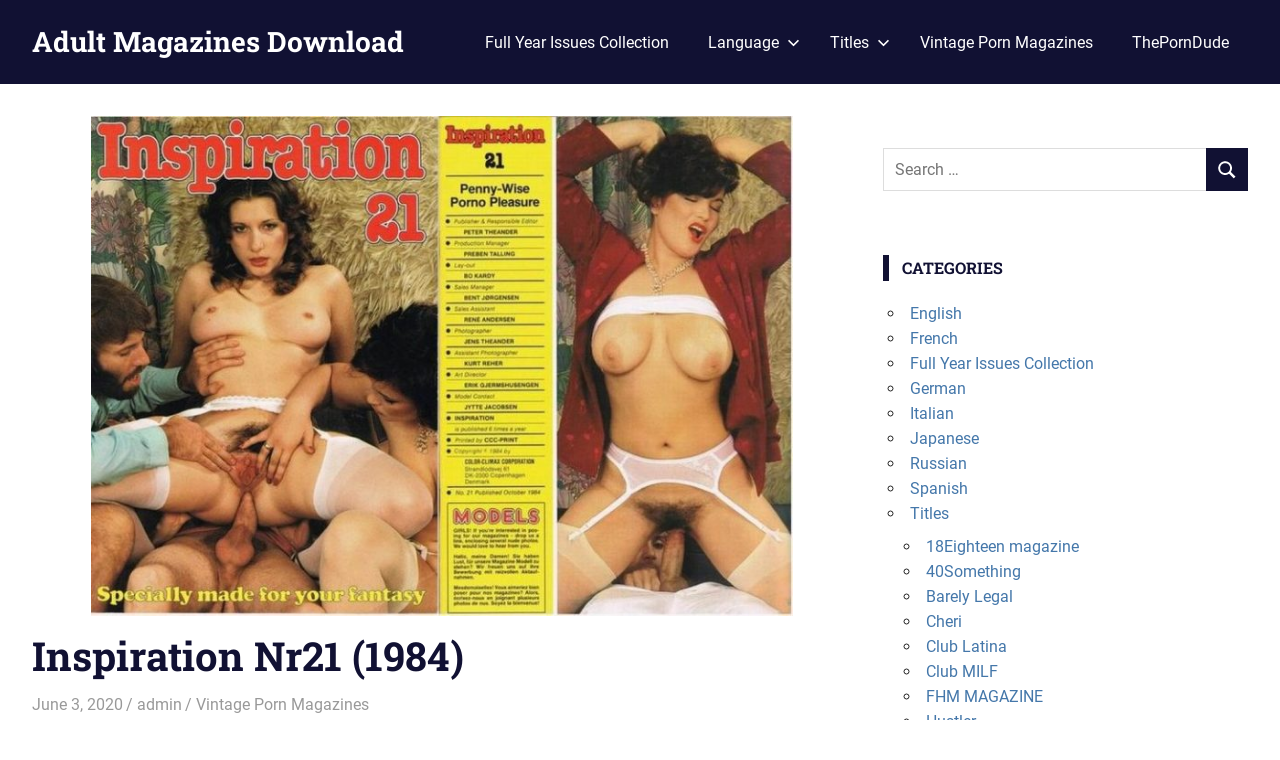

--- FILE ---
content_type: text/html; charset=UTF-8
request_url: https://adultmagazinespdf.com/inspiration-nr21-1984/
body_size: 12983
content:
<!DOCTYPE html>
<html lang="en-US">

<head>
<meta charset="UTF-8">
<meta name="viewport" content="width=device-width, initial-scale=1">
<link rel="profile" href="https://gmpg.org/xfn/11">
<link rel="pingback" href="https://adultmagazinespdf.com/xmlrpc.php">

<meta name='robots' content='index, follow, max-image-preview:large, max-snippet:-1, max-video-preview:-1' />
	<style>img:is([sizes="auto" i], [sizes^="auto," i]) { contain-intrinsic-size: 3000px 1500px }</style>
	
	<!-- This site is optimized with the Yoast SEO plugin v26.8 - https://yoast.com/product/yoast-seo-wordpress/ -->
	<title>Inspiration Nr21 (1984) - Adult Magazines Download</title>
	<meta name="description" content="download Inspiration magazine Nr21 (1984)" />
	<link rel="canonical" href="https://adultmagazinespdf.com/inspiration-nr21-1984/" />
	<meta property="og:locale" content="en_US" />
	<meta property="og:type" content="article" />
	<meta property="og:title" content="Inspiration Nr21 (1984) - Adult Magazines Download" />
	<meta property="og:description" content="download Inspiration magazine Nr21 (1984)" />
	<meta property="og:url" content="https://adultmagazinespdf.com/inspiration-nr21-1984/" />
	<meta property="og:site_name" content="Adult Magazines Download" />
	<meta property="article:published_time" content="2020-06-03T18:43:07+00:00" />
	<meta property="og:image" content="https://adultmagazinespdf.com/wp-content/uploads/2020/06/Inspiration-Nr21-1984.jpg" />
	<meta property="og:image:width" content="800" />
	<meta property="og:image:height" content="570" />
	<meta property="og:image:type" content="image/jpeg" />
	<meta name="author" content="admin" />
	<meta name="twitter:card" content="summary_large_image" />
	<meta name="twitter:label1" content="Written by" />
	<meta name="twitter:data1" content="admin" />
	<script type="application/ld+json" class="yoast-schema-graph">{"@context":"https://schema.org","@graph":[{"@type":"Article","@id":"https://adultmagazinespdf.com/inspiration-nr21-1984/#article","isPartOf":{"@id":"https://adultmagazinespdf.com/inspiration-nr21-1984/"},"author":{"name":"admin","@id":"https://adultmagazinespdf.com/#/schema/person/e356de543b5ae715e0b9d2e55bd6496d"},"headline":"Inspiration Nr21 (1984)","datePublished":"2020-06-03T18:43:07+00:00","mainEntityOfPage":{"@id":"https://adultmagazinespdf.com/inspiration-nr21-1984/"},"wordCount":17,"commentCount":0,"publisher":{"@id":"https://adultmagazinespdf.com/#/schema/person/e356de543b5ae715e0b9d2e55bd6496d"},"image":{"@id":"https://adultmagazinespdf.com/inspiration-nr21-1984/#primaryimage"},"thumbnailUrl":"https://adultmagazinespdf.com/wp-content/uploads/2020/06/Inspiration-Nr21-1984.jpg","keywords":["download Inspiration magazine","Inspiration","Inspiration magazine","Inspiration magazine Nr21","Inspiration Nr21 (1984)"],"articleSection":["Vintage Porn Magazines"],"inLanguage":"en-US","potentialAction":[{"@type":"CommentAction","name":"Comment","target":["https://adultmagazinespdf.com/inspiration-nr21-1984/#respond"]}]},{"@type":"WebPage","@id":"https://adultmagazinespdf.com/inspiration-nr21-1984/","url":"https://adultmagazinespdf.com/inspiration-nr21-1984/","name":"Inspiration Nr21 (1984) - Adult Magazines Download","isPartOf":{"@id":"https://adultmagazinespdf.com/#website"},"primaryImageOfPage":{"@id":"https://adultmagazinespdf.com/inspiration-nr21-1984/#primaryimage"},"image":{"@id":"https://adultmagazinespdf.com/inspiration-nr21-1984/#primaryimage"},"thumbnailUrl":"https://adultmagazinespdf.com/wp-content/uploads/2020/06/Inspiration-Nr21-1984.jpg","datePublished":"2020-06-03T18:43:07+00:00","description":"download Inspiration magazine Nr21 (1984)","breadcrumb":{"@id":"https://adultmagazinespdf.com/inspiration-nr21-1984/#breadcrumb"},"inLanguage":"en-US","potentialAction":[{"@type":"ReadAction","target":["https://adultmagazinespdf.com/inspiration-nr21-1984/"]}]},{"@type":"ImageObject","inLanguage":"en-US","@id":"https://adultmagazinespdf.com/inspiration-nr21-1984/#primaryimage","url":"https://adultmagazinespdf.com/wp-content/uploads/2020/06/Inspiration-Nr21-1984.jpg","contentUrl":"https://adultmagazinespdf.com/wp-content/uploads/2020/06/Inspiration-Nr21-1984.jpg","width":800,"height":570,"caption":"Inspiration Nr21 (1984)"},{"@type":"BreadcrumbList","@id":"https://adultmagazinespdf.com/inspiration-nr21-1984/#breadcrumb","itemListElement":[{"@type":"ListItem","position":1,"name":"Home","item":"https://adultmagazinespdf.com/"},{"@type":"ListItem","position":2,"name":"Inspiration Nr21 (1984)"}]},{"@type":"WebSite","@id":"https://adultmagazinespdf.com/#website","url":"https://adultmagazinespdf.com/","name":"Adult Magazines Download","description":"Porn magazines download for free. From the latest adult magazines to Vintage xxx magazines.","publisher":{"@id":"https://adultmagazinespdf.com/#/schema/person/e356de543b5ae715e0b9d2e55bd6496d"},"potentialAction":[{"@type":"SearchAction","target":{"@type":"EntryPoint","urlTemplate":"https://adultmagazinespdf.com/?s={search_term_string}"},"query-input":{"@type":"PropertyValueSpecification","valueRequired":true,"valueName":"search_term_string"}}],"inLanguage":"en-US"},{"@type":["Person","Organization"],"@id":"https://adultmagazinespdf.com/#/schema/person/e356de543b5ae715e0b9d2e55bd6496d","name":"admin","image":{"@type":"ImageObject","inLanguage":"en-US","@id":"https://adultmagazinespdf.com/#/schema/person/image/","url":"https://secure.gravatar.com/avatar/0faf5cd87452a50f93d4164ade5cdf9b32902a4159b53e07519fb3e6463ffdc2?s=96&d=mm&r=g","contentUrl":"https://secure.gravatar.com/avatar/0faf5cd87452a50f93d4164ade5cdf9b32902a4159b53e07519fb3e6463ffdc2?s=96&d=mm&r=g","caption":"admin"},"logo":{"@id":"https://adultmagazinespdf.com/#/schema/person/image/"},"sameAs":["https://adultmagazinespdf.com"]}]}</script>
	<!-- / Yoast SEO plugin. -->


<link rel='dns-prefetch' href='//static.addtoany.com' />
<link rel="alternate" type="application/rss+xml" title="Adult Magazines Download &raquo; Feed" href="https://adultmagazinespdf.com/feed/" />
<link rel="alternate" type="application/rss+xml" title="Adult Magazines Download &raquo; Comments Feed" href="https://adultmagazinespdf.com/comments/feed/" />
<link rel="alternate" type="application/rss+xml" title="Adult Magazines Download &raquo; Inspiration Nr21 (1984) Comments Feed" href="https://adultmagazinespdf.com/inspiration-nr21-1984/feed/" />
<script type="text/javascript">
/* <![CDATA[ */
window._wpemojiSettings = {"baseUrl":"https:\/\/s.w.org\/images\/core\/emoji\/16.0.1\/72x72\/","ext":".png","svgUrl":"https:\/\/s.w.org\/images\/core\/emoji\/16.0.1\/svg\/","svgExt":".svg","source":{"concatemoji":"https:\/\/adultmagazinespdf.com\/wp-includes\/js\/wp-emoji-release.min.js?ver=6.8.3"}};
/*! This file is auto-generated */
!function(s,n){var o,i,e;function c(e){try{var t={supportTests:e,timestamp:(new Date).valueOf()};sessionStorage.setItem(o,JSON.stringify(t))}catch(e){}}function p(e,t,n){e.clearRect(0,0,e.canvas.width,e.canvas.height),e.fillText(t,0,0);var t=new Uint32Array(e.getImageData(0,0,e.canvas.width,e.canvas.height).data),a=(e.clearRect(0,0,e.canvas.width,e.canvas.height),e.fillText(n,0,0),new Uint32Array(e.getImageData(0,0,e.canvas.width,e.canvas.height).data));return t.every(function(e,t){return e===a[t]})}function u(e,t){e.clearRect(0,0,e.canvas.width,e.canvas.height),e.fillText(t,0,0);for(var n=e.getImageData(16,16,1,1),a=0;a<n.data.length;a++)if(0!==n.data[a])return!1;return!0}function f(e,t,n,a){switch(t){case"flag":return n(e,"\ud83c\udff3\ufe0f\u200d\u26a7\ufe0f","\ud83c\udff3\ufe0f\u200b\u26a7\ufe0f")?!1:!n(e,"\ud83c\udde8\ud83c\uddf6","\ud83c\udde8\u200b\ud83c\uddf6")&&!n(e,"\ud83c\udff4\udb40\udc67\udb40\udc62\udb40\udc65\udb40\udc6e\udb40\udc67\udb40\udc7f","\ud83c\udff4\u200b\udb40\udc67\u200b\udb40\udc62\u200b\udb40\udc65\u200b\udb40\udc6e\u200b\udb40\udc67\u200b\udb40\udc7f");case"emoji":return!a(e,"\ud83e\udedf")}return!1}function g(e,t,n,a){var r="undefined"!=typeof WorkerGlobalScope&&self instanceof WorkerGlobalScope?new OffscreenCanvas(300,150):s.createElement("canvas"),o=r.getContext("2d",{willReadFrequently:!0}),i=(o.textBaseline="top",o.font="600 32px Arial",{});return e.forEach(function(e){i[e]=t(o,e,n,a)}),i}function t(e){var t=s.createElement("script");t.src=e,t.defer=!0,s.head.appendChild(t)}"undefined"!=typeof Promise&&(o="wpEmojiSettingsSupports",i=["flag","emoji"],n.supports={everything:!0,everythingExceptFlag:!0},e=new Promise(function(e){s.addEventListener("DOMContentLoaded",e,{once:!0})}),new Promise(function(t){var n=function(){try{var e=JSON.parse(sessionStorage.getItem(o));if("object"==typeof e&&"number"==typeof e.timestamp&&(new Date).valueOf()<e.timestamp+604800&&"object"==typeof e.supportTests)return e.supportTests}catch(e){}return null}();if(!n){if("undefined"!=typeof Worker&&"undefined"!=typeof OffscreenCanvas&&"undefined"!=typeof URL&&URL.createObjectURL&&"undefined"!=typeof Blob)try{var e="postMessage("+g.toString()+"("+[JSON.stringify(i),f.toString(),p.toString(),u.toString()].join(",")+"));",a=new Blob([e],{type:"text/javascript"}),r=new Worker(URL.createObjectURL(a),{name:"wpTestEmojiSupports"});return void(r.onmessage=function(e){c(n=e.data),r.terminate(),t(n)})}catch(e){}c(n=g(i,f,p,u))}t(n)}).then(function(e){for(var t in e)n.supports[t]=e[t],n.supports.everything=n.supports.everything&&n.supports[t],"flag"!==t&&(n.supports.everythingExceptFlag=n.supports.everythingExceptFlag&&n.supports[t]);n.supports.everythingExceptFlag=n.supports.everythingExceptFlag&&!n.supports.flag,n.DOMReady=!1,n.readyCallback=function(){n.DOMReady=!0}}).then(function(){return e}).then(function(){var e;n.supports.everything||(n.readyCallback(),(e=n.source||{}).concatemoji?t(e.concatemoji):e.wpemoji&&e.twemoji&&(t(e.twemoji),t(e.wpemoji)))}))}((window,document),window._wpemojiSettings);
/* ]]> */
</script>
<link rel='stylesheet' id='gridbox-theme-fonts-css' href='https://adultmagazinespdf.com/wp-content/fonts/2bc4d29a6a96811c5aeb27f41d67b084.css?ver=20201110' type='text/css' media='all' />
<style id='wp-emoji-styles-inline-css' type='text/css'>

	img.wp-smiley, img.emoji {
		display: inline !important;
		border: none !important;
		box-shadow: none !important;
		height: 1em !important;
		width: 1em !important;
		margin: 0 0.07em !important;
		vertical-align: -0.1em !important;
		background: none !important;
		padding: 0 !important;
	}
</style>
<link rel='stylesheet' id='wp-block-library-css' href='https://adultmagazinespdf.com/wp-includes/css/dist/block-library/style.min.css?ver=6.8.3' type='text/css' media='all' />
<style id='classic-theme-styles-inline-css' type='text/css'>
/*! This file is auto-generated */
.wp-block-button__link{color:#fff;background-color:#32373c;border-radius:9999px;box-shadow:none;text-decoration:none;padding:calc(.667em + 2px) calc(1.333em + 2px);font-size:1.125em}.wp-block-file__button{background:#32373c;color:#fff;text-decoration:none}
</style>
<style id='global-styles-inline-css' type='text/css'>
:root{--wp--preset--aspect-ratio--square: 1;--wp--preset--aspect-ratio--4-3: 4/3;--wp--preset--aspect-ratio--3-4: 3/4;--wp--preset--aspect-ratio--3-2: 3/2;--wp--preset--aspect-ratio--2-3: 2/3;--wp--preset--aspect-ratio--16-9: 16/9;--wp--preset--aspect-ratio--9-16: 9/16;--wp--preset--color--black: #000000;--wp--preset--color--cyan-bluish-gray: #abb8c3;--wp--preset--color--white: #ffffff;--wp--preset--color--pale-pink: #f78da7;--wp--preset--color--vivid-red: #cf2e2e;--wp--preset--color--luminous-vivid-orange: #ff6900;--wp--preset--color--luminous-vivid-amber: #fcb900;--wp--preset--color--light-green-cyan: #7bdcb5;--wp--preset--color--vivid-green-cyan: #00d084;--wp--preset--color--pale-cyan-blue: #8ed1fc;--wp--preset--color--vivid-cyan-blue: #0693e3;--wp--preset--color--vivid-purple: #9b51e0;--wp--preset--color--primary: #4477aa;--wp--preset--color--secondary: #114477;--wp--preset--color--tertiary: #111133;--wp--preset--color--accent: #117744;--wp--preset--color--highlight: #aa445e;--wp--preset--color--light-gray: #dddddd;--wp--preset--color--gray: #999999;--wp--preset--color--dark-gray: #222222;--wp--preset--gradient--vivid-cyan-blue-to-vivid-purple: linear-gradient(135deg,rgba(6,147,227,1) 0%,rgb(155,81,224) 100%);--wp--preset--gradient--light-green-cyan-to-vivid-green-cyan: linear-gradient(135deg,rgb(122,220,180) 0%,rgb(0,208,130) 100%);--wp--preset--gradient--luminous-vivid-amber-to-luminous-vivid-orange: linear-gradient(135deg,rgba(252,185,0,1) 0%,rgba(255,105,0,1) 100%);--wp--preset--gradient--luminous-vivid-orange-to-vivid-red: linear-gradient(135deg,rgba(255,105,0,1) 0%,rgb(207,46,46) 100%);--wp--preset--gradient--very-light-gray-to-cyan-bluish-gray: linear-gradient(135deg,rgb(238,238,238) 0%,rgb(169,184,195) 100%);--wp--preset--gradient--cool-to-warm-spectrum: linear-gradient(135deg,rgb(74,234,220) 0%,rgb(151,120,209) 20%,rgb(207,42,186) 40%,rgb(238,44,130) 60%,rgb(251,105,98) 80%,rgb(254,248,76) 100%);--wp--preset--gradient--blush-light-purple: linear-gradient(135deg,rgb(255,206,236) 0%,rgb(152,150,240) 100%);--wp--preset--gradient--blush-bordeaux: linear-gradient(135deg,rgb(254,205,165) 0%,rgb(254,45,45) 50%,rgb(107,0,62) 100%);--wp--preset--gradient--luminous-dusk: linear-gradient(135deg,rgb(255,203,112) 0%,rgb(199,81,192) 50%,rgb(65,88,208) 100%);--wp--preset--gradient--pale-ocean: linear-gradient(135deg,rgb(255,245,203) 0%,rgb(182,227,212) 50%,rgb(51,167,181) 100%);--wp--preset--gradient--electric-grass: linear-gradient(135deg,rgb(202,248,128) 0%,rgb(113,206,126) 100%);--wp--preset--gradient--midnight: linear-gradient(135deg,rgb(2,3,129) 0%,rgb(40,116,252) 100%);--wp--preset--font-size--small: 13px;--wp--preset--font-size--medium: 20px;--wp--preset--font-size--large: 36px;--wp--preset--font-size--x-large: 42px;--wp--preset--spacing--20: 0.44rem;--wp--preset--spacing--30: 0.67rem;--wp--preset--spacing--40: 1rem;--wp--preset--spacing--50: 1.5rem;--wp--preset--spacing--60: 2.25rem;--wp--preset--spacing--70: 3.38rem;--wp--preset--spacing--80: 5.06rem;--wp--preset--shadow--natural: 6px 6px 9px rgba(0, 0, 0, 0.2);--wp--preset--shadow--deep: 12px 12px 50px rgba(0, 0, 0, 0.4);--wp--preset--shadow--sharp: 6px 6px 0px rgba(0, 0, 0, 0.2);--wp--preset--shadow--outlined: 6px 6px 0px -3px rgba(255, 255, 255, 1), 6px 6px rgba(0, 0, 0, 1);--wp--preset--shadow--crisp: 6px 6px 0px rgba(0, 0, 0, 1);}:where(.is-layout-flex){gap: 0.5em;}:where(.is-layout-grid){gap: 0.5em;}body .is-layout-flex{display: flex;}.is-layout-flex{flex-wrap: wrap;align-items: center;}.is-layout-flex > :is(*, div){margin: 0;}body .is-layout-grid{display: grid;}.is-layout-grid > :is(*, div){margin: 0;}:where(.wp-block-columns.is-layout-flex){gap: 2em;}:where(.wp-block-columns.is-layout-grid){gap: 2em;}:where(.wp-block-post-template.is-layout-flex){gap: 1.25em;}:where(.wp-block-post-template.is-layout-grid){gap: 1.25em;}.has-black-color{color: var(--wp--preset--color--black) !important;}.has-cyan-bluish-gray-color{color: var(--wp--preset--color--cyan-bluish-gray) !important;}.has-white-color{color: var(--wp--preset--color--white) !important;}.has-pale-pink-color{color: var(--wp--preset--color--pale-pink) !important;}.has-vivid-red-color{color: var(--wp--preset--color--vivid-red) !important;}.has-luminous-vivid-orange-color{color: var(--wp--preset--color--luminous-vivid-orange) !important;}.has-luminous-vivid-amber-color{color: var(--wp--preset--color--luminous-vivid-amber) !important;}.has-light-green-cyan-color{color: var(--wp--preset--color--light-green-cyan) !important;}.has-vivid-green-cyan-color{color: var(--wp--preset--color--vivid-green-cyan) !important;}.has-pale-cyan-blue-color{color: var(--wp--preset--color--pale-cyan-blue) !important;}.has-vivid-cyan-blue-color{color: var(--wp--preset--color--vivid-cyan-blue) !important;}.has-vivid-purple-color{color: var(--wp--preset--color--vivid-purple) !important;}.has-black-background-color{background-color: var(--wp--preset--color--black) !important;}.has-cyan-bluish-gray-background-color{background-color: var(--wp--preset--color--cyan-bluish-gray) !important;}.has-white-background-color{background-color: var(--wp--preset--color--white) !important;}.has-pale-pink-background-color{background-color: var(--wp--preset--color--pale-pink) !important;}.has-vivid-red-background-color{background-color: var(--wp--preset--color--vivid-red) !important;}.has-luminous-vivid-orange-background-color{background-color: var(--wp--preset--color--luminous-vivid-orange) !important;}.has-luminous-vivid-amber-background-color{background-color: var(--wp--preset--color--luminous-vivid-amber) !important;}.has-light-green-cyan-background-color{background-color: var(--wp--preset--color--light-green-cyan) !important;}.has-vivid-green-cyan-background-color{background-color: var(--wp--preset--color--vivid-green-cyan) !important;}.has-pale-cyan-blue-background-color{background-color: var(--wp--preset--color--pale-cyan-blue) !important;}.has-vivid-cyan-blue-background-color{background-color: var(--wp--preset--color--vivid-cyan-blue) !important;}.has-vivid-purple-background-color{background-color: var(--wp--preset--color--vivid-purple) !important;}.has-black-border-color{border-color: var(--wp--preset--color--black) !important;}.has-cyan-bluish-gray-border-color{border-color: var(--wp--preset--color--cyan-bluish-gray) !important;}.has-white-border-color{border-color: var(--wp--preset--color--white) !important;}.has-pale-pink-border-color{border-color: var(--wp--preset--color--pale-pink) !important;}.has-vivid-red-border-color{border-color: var(--wp--preset--color--vivid-red) !important;}.has-luminous-vivid-orange-border-color{border-color: var(--wp--preset--color--luminous-vivid-orange) !important;}.has-luminous-vivid-amber-border-color{border-color: var(--wp--preset--color--luminous-vivid-amber) !important;}.has-light-green-cyan-border-color{border-color: var(--wp--preset--color--light-green-cyan) !important;}.has-vivid-green-cyan-border-color{border-color: var(--wp--preset--color--vivid-green-cyan) !important;}.has-pale-cyan-blue-border-color{border-color: var(--wp--preset--color--pale-cyan-blue) !important;}.has-vivid-cyan-blue-border-color{border-color: var(--wp--preset--color--vivid-cyan-blue) !important;}.has-vivid-purple-border-color{border-color: var(--wp--preset--color--vivid-purple) !important;}.has-vivid-cyan-blue-to-vivid-purple-gradient-background{background: var(--wp--preset--gradient--vivid-cyan-blue-to-vivid-purple) !important;}.has-light-green-cyan-to-vivid-green-cyan-gradient-background{background: var(--wp--preset--gradient--light-green-cyan-to-vivid-green-cyan) !important;}.has-luminous-vivid-amber-to-luminous-vivid-orange-gradient-background{background: var(--wp--preset--gradient--luminous-vivid-amber-to-luminous-vivid-orange) !important;}.has-luminous-vivid-orange-to-vivid-red-gradient-background{background: var(--wp--preset--gradient--luminous-vivid-orange-to-vivid-red) !important;}.has-very-light-gray-to-cyan-bluish-gray-gradient-background{background: var(--wp--preset--gradient--very-light-gray-to-cyan-bluish-gray) !important;}.has-cool-to-warm-spectrum-gradient-background{background: var(--wp--preset--gradient--cool-to-warm-spectrum) !important;}.has-blush-light-purple-gradient-background{background: var(--wp--preset--gradient--blush-light-purple) !important;}.has-blush-bordeaux-gradient-background{background: var(--wp--preset--gradient--blush-bordeaux) !important;}.has-luminous-dusk-gradient-background{background: var(--wp--preset--gradient--luminous-dusk) !important;}.has-pale-ocean-gradient-background{background: var(--wp--preset--gradient--pale-ocean) !important;}.has-electric-grass-gradient-background{background: var(--wp--preset--gradient--electric-grass) !important;}.has-midnight-gradient-background{background: var(--wp--preset--gradient--midnight) !important;}.has-small-font-size{font-size: var(--wp--preset--font-size--small) !important;}.has-medium-font-size{font-size: var(--wp--preset--font-size--medium) !important;}.has-large-font-size{font-size: var(--wp--preset--font-size--large) !important;}.has-x-large-font-size{font-size: var(--wp--preset--font-size--x-large) !important;}
:where(.wp-block-post-template.is-layout-flex){gap: 1.25em;}:where(.wp-block-post-template.is-layout-grid){gap: 1.25em;}
:where(.wp-block-columns.is-layout-flex){gap: 2em;}:where(.wp-block-columns.is-layout-grid){gap: 2em;}
:root :where(.wp-block-pullquote){font-size: 1.5em;line-height: 1.6;}
</style>
<link rel='stylesheet' id='gridbox-stylesheet-css' href='https://adultmagazinespdf.com/wp-content/themes/gridbox/style.css?ver=2.3.6' type='text/css' media='all' />
<style id='gridbox-stylesheet-inline-css' type='text/css'>
.site-description { position: absolute; clip: rect(1px, 1px, 1px, 1px); width: 1px; height: 1px; overflow: hidden; }
</style>
<link rel='stylesheet' id='gridbox-safari-flexbox-fixes-css' href='https://adultmagazinespdf.com/wp-content/themes/gridbox/assets/css/safari-flexbox-fixes.css?ver=20200420' type='text/css' media='all' />
<link rel='stylesheet' id='wp-pagenavi-css' href='https://adultmagazinespdf.com/wp-content/plugins/wp-pagenavi/pagenavi-css.css?ver=2.70' type='text/css' media='all' />
<link rel='stylesheet' id='addtoany-css' href='https://adultmagazinespdf.com/wp-content/plugins/add-to-any/addtoany.min.css?ver=1.16' type='text/css' media='all' />
<script type="text/javascript" id="addtoany-core-js-before">
/* <![CDATA[ */
window.a2a_config=window.a2a_config||{};a2a_config.callbacks=[];a2a_config.overlays=[];a2a_config.templates={};
/* ]]> */
</script>
<script type="text/javascript" defer src="https://static.addtoany.com/menu/page.js" id="addtoany-core-js"></script>
<script type="text/javascript" src="https://adultmagazinespdf.com/wp-includes/js/jquery/jquery.min.js?ver=3.7.1" id="jquery-core-js"></script>
<script type="text/javascript" src="https://adultmagazinespdf.com/wp-includes/js/jquery/jquery-migrate.min.js?ver=3.4.1" id="jquery-migrate-js"></script>
<script type="text/javascript" defer src="https://adultmagazinespdf.com/wp-content/plugins/add-to-any/addtoany.min.js?ver=1.1" id="addtoany-jquery-js"></script>
<!--[if lt IE 9]>
<script type="text/javascript" src="https://adultmagazinespdf.com/wp-content/themes/gridbox/assets/js/html5shiv.min.js?ver=3.7.3" id="html5shiv-js"></script>
<![endif]-->
<script type="text/javascript" src="https://adultmagazinespdf.com/wp-content/themes/gridbox/assets/js/svgxuse.min.js?ver=1.2.6" id="svgxuse-js"></script>
<link rel="https://api.w.org/" href="https://adultmagazinespdf.com/wp-json/" /><link rel="alternate" title="JSON" type="application/json" href="https://adultmagazinespdf.com/wp-json/wp/v2/posts/1988" /><link rel="EditURI" type="application/rsd+xml" title="RSD" href="https://adultmagazinespdf.com/xmlrpc.php?rsd" />
<meta name="generator" content="WordPress 6.8.3" />
<link rel='shortlink' href='https://adultmagazinespdf.com/?p=1988' />
<link rel="alternate" title="oEmbed (JSON)" type="application/json+oembed" href="https://adultmagazinespdf.com/wp-json/oembed/1.0/embed?url=https%3A%2F%2Fadultmagazinespdf.com%2Finspiration-nr21-1984%2F" />
<link rel="alternate" title="oEmbed (XML)" type="text/xml+oembed" href="https://adultmagazinespdf.com/wp-json/oembed/1.0/embed?url=https%3A%2F%2Fadultmagazinespdf.com%2Finspiration-nr21-1984%2F&#038;format=xml" />
<link rel="preconnect" href="https://cdnjs.cloudflare.com"><script type="text/javascript">//<![CDATA[
  function external_links_in_new_windows_loop() {
    if (!document.links) {
      document.links = document.getElementsByTagName('a');
    }
    var change_link = false;
    var force = '';
    var ignore = '';

    for (var t=0; t<document.links.length; t++) {
      var all_links = document.links[t];
      change_link = false;
      
      if(document.links[t].hasAttribute('onClick') == false) {
        // forced if the address starts with http (or also https), but does not link to the current domain
        if(all_links.href.search(/^http/) != -1 && all_links.href.search('adultmagazinespdf.com') == -1 && all_links.href.search(/^#/) == -1) {
          // console.log('Changed ' + all_links.href);
          change_link = true;
        }
          
        if(force != '' && all_links.href.search(force) != -1) {
          // forced
          // console.log('force ' + all_links.href);
          change_link = true;
        }
        
        if(ignore != '' && all_links.href.search(ignore) != -1) {
          // console.log('ignore ' + all_links.href);
          // ignored
          change_link = false;
        }

        if(change_link == true) {
          // console.log('Changed ' + all_links.href);
          document.links[t].setAttribute('onClick', 'javascript:window.open(\'' + all_links.href.replace(/'/g, '') + '\', \'_blank\', \'noopener\'); return false;');
          document.links[t].removeAttribute('target');
        }
      }
    }
  }
  
  // Load
  function external_links_in_new_windows_load(func)
  {  
    var oldonload = window.onload;
    if (typeof window.onload != 'function'){
      window.onload = func;
    } else {
      window.onload = function(){
        oldonload();
        func();
      }
    }
  }

  external_links_in_new_windows_load(external_links_in_new_windows_loop);
  //]]></script>

<link rel="amphtml" href="https://adultmagazinespdf.com/inspiration-nr21-1984/amp/"><link rel="icon" href="https://adultmagazinespdf.com/wp-content/uploads/2020/08/FavIcon.png" sizes="32x32" />
<link rel="icon" href="https://adultmagazinespdf.com/wp-content/uploads/2020/08/FavIcon.png" sizes="192x192" />
<link rel="apple-touch-icon" href="https://adultmagazinespdf.com/wp-content/uploads/2020/08/FavIcon.png" />
<meta name="msapplication-TileImage" content="https://adultmagazinespdf.com/wp-content/uploads/2020/08/FavIcon.png" />
		<style type="text/css" id="wp-custom-css">
			.type-post .wp-post-image-link {
    display: block;
    text-align: center;
}

.single .type-post .wp-post-image {
    margin: 0 auto 0.5em;
    display: flex;
}
		</style>
			<!-- Global site tag (gtag.js) - Google Analytics -->
<script async src="https://www.googletagmanager.com/gtag/js?id=UA-168957250-1"></script>
<script>
  window.dataLayer = window.dataLayer || [];
  function gtag(){dataLayer.push(arguments);}
  gtag('js', new Date());

  gtag('config', 'UA-168957250-1');
</script>
	<meta name="v1307408" content="832eebdbce3c2e8595b505acc545a2a6" />
</head>

<body data-rsssl=1 class="wp-singular post-template-default single single-post postid-1988 single-format-standard wp-embed-responsive wp-theme-gridbox post-layout-four-columns post-layout-columns">

	
	<div id="page" class="hfeed site">

		<a class="skip-link screen-reader-text" href="#content">Skip to content</a>

		
		
		<header id="masthead" class="site-header clearfix" role="banner">

			<div class="header-main container clearfix">

				<div id="logo" class="site-branding clearfix">

										
			<p class="site-title"><a href="https://adultmagazinespdf.com/" rel="home">Adult Magazines Download</a></p>

							
			<p class="site-description">Porn magazines download for free. From the latest adult magazines to Vintage xxx magazines.</p>

		
				</div><!-- .site-branding -->

				

	
	<button class="primary-menu-toggle menu-toggle" aria-controls="primary-menu" aria-expanded="false" >
		<svg class="icon icon-menu" aria-hidden="true" role="img"> <use xlink:href="https://adultmagazinespdf.com/wp-content/themes/gridbox/assets/icons/genericons-neue.svg#menu"></use> </svg><svg class="icon icon-close" aria-hidden="true" role="img"> <use xlink:href="https://adultmagazinespdf.com/wp-content/themes/gridbox/assets/icons/genericons-neue.svg#close"></use> </svg>		<span class="menu-toggle-text screen-reader-text">Menu</span>
	</button>

	<div class="primary-navigation">

		<nav id="site-navigation" class="main-navigation" role="navigation"  aria-label="Primary Menu">

			<ul id="primary-menu" class="menu"><li id="menu-item-21402" class="menu-item menu-item-type-taxonomy menu-item-object-category menu-item-21402"><a href="https://adultmagazinespdf.com/category/full-year-issues-collection/">Full Year Issues Collection</a></li>
<li id="menu-item-2901" class="menu-item menu-item-type-custom menu-item-object-custom menu-item-has-children menu-item-2901"><a>Language<svg class="icon icon-expand" aria-hidden="true" role="img"> <use xlink:href="https://adultmagazinespdf.com/wp-content/themes/gridbox/assets/icons/genericons-neue.svg#expand"></use> </svg></a>
<ul class="sub-menu">
	<li id="menu-item-127" class="menu-item menu-item-type-taxonomy menu-item-object-category menu-item-127"><a href="https://adultmagazinespdf.com/category/english/">English</a></li>
	<li id="menu-item-129" class="menu-item menu-item-type-taxonomy menu-item-object-category menu-item-129"><a href="https://adultmagazinespdf.com/category/german/">German</a></li>
	<li id="menu-item-2902" class="menu-item menu-item-type-taxonomy menu-item-object-category menu-item-2902"><a href="https://adultmagazinespdf.com/category/spanish-magazine/">Spanish</a></li>
	<li id="menu-item-2903" class="menu-item menu-item-type-taxonomy menu-item-object-category menu-item-2903"><a href="https://adultmagazinespdf.com/category/french/">French</a></li>
	<li id="menu-item-2904" class="menu-item menu-item-type-taxonomy menu-item-object-category menu-item-2904"><a href="https://adultmagazinespdf.com/category/italian/">Italian</a></li>
	<li id="menu-item-2905" class="menu-item menu-item-type-taxonomy menu-item-object-category menu-item-2905"><a href="https://adultmagazinespdf.com/category/russian/">Russian</a></li>
	<li id="menu-item-4441" class="menu-item menu-item-type-taxonomy menu-item-object-category menu-item-4441"><a href="https://adultmagazinespdf.com/category/japanese/">Japanese</a></li>
</ul>
</li>
<li id="menu-item-2900" class="menu-item menu-item-type-custom menu-item-object-custom menu-item-has-children menu-item-2900"><a>Titles<svg class="icon icon-expand" aria-hidden="true" role="img"> <use xlink:href="https://adultmagazinespdf.com/wp-content/themes/gridbox/assets/icons/genericons-neue.svg#expand"></use> </svg></a>
<ul class="sub-menu">
	<li id="menu-item-130" class="menu-item menu-item-type-taxonomy menu-item-object-category menu-item-130"><a href="https://adultmagazinespdf.com/category/titles/playboy/">Playboy</a></li>
	<li id="menu-item-2837" class="menu-item menu-item-type-taxonomy menu-item-object-category menu-item-2837"><a href="https://adultmagazinespdf.com/category/titles/lascivia-magazine/">Lascivia Magazine</a></li>
	<li id="menu-item-2838" class="menu-item menu-item-type-taxonomy menu-item-object-category menu-item-2838"><a href="https://adultmagazinespdf.com/category/titles/hustler/">Hustler</a></li>
	<li id="menu-item-2908" class="menu-item menu-item-type-taxonomy menu-item-object-category menu-item-2908"><a href="https://adultmagazinespdf.com/category/titles/penthouse-letters/">Penthouse Letters</a></li>
	<li id="menu-item-2909" class="menu-item menu-item-type-taxonomy menu-item-object-category menu-item-2909"><a href="https://adultmagazinespdf.com/category/titles/maxim/">Maxim</a></li>
	<li id="menu-item-2911" class="menu-item menu-item-type-taxonomy menu-item-object-category menu-item-2911"><a href="https://adultmagazinespdf.com/category/titles/wild-milfs/">Wild Milfs</a></li>
	<li id="menu-item-2910" class="menu-item menu-item-type-taxonomy menu-item-object-category menu-item-2910"><a href="https://adultmagazinespdf.com/category/titles/barely-legal/">Barely Legal</a></li>
	<li id="menu-item-4435" class="menu-item menu-item-type-taxonomy menu-item-object-category menu-item-4435"><a href="https://adultmagazinespdf.com/category/titles/cheri/">Cheri</a></li>
	<li id="menu-item-4436" class="menu-item menu-item-type-taxonomy menu-item-object-category menu-item-4436"><a href="https://adultmagazinespdf.com/category/titles/club-latina/">Club Latina</a></li>
	<li id="menu-item-4434" class="menu-item menu-item-type-taxonomy menu-item-object-category menu-item-4434"><a href="https://adultmagazinespdf.com/category/titles/40something/">40Something</a></li>
	<li id="menu-item-2907" class="menu-item menu-item-type-taxonomy menu-item-object-category menu-item-2907"><a href="https://adultmagazinespdf.com/category/titles/18eighteen-magazine/">18Eighteen magazine</a></li>
	<li id="menu-item-4438" class="menu-item menu-item-type-taxonomy menu-item-object-category menu-item-4438"><a href="https://adultmagazinespdf.com/category/titles/hustlers-taboo/">Hustler&#8217;s Taboo</a></li>
	<li id="menu-item-4439" class="menu-item menu-item-type-taxonomy menu-item-object-category menu-item-4439"><a href="https://adultmagazinespdf.com/category/titles/penthouse-usa/">Penthouse USA</a></li>
	<li id="menu-item-4437" class="menu-item menu-item-type-taxonomy menu-item-object-category menu-item-4437"><a href="https://adultmagazinespdf.com/category/titles/club-milf/">Club MILF</a></li>
	<li id="menu-item-2906" class="menu-item menu-item-type-taxonomy menu-item-object-category menu-item-2906"><a href="https://adultmagazinespdf.com/category/titles/purely-legal/">Purely Legal</a></li>
	<li id="menu-item-4440" class="menu-item menu-item-type-taxonomy menu-item-object-category menu-item-4440"><a href="https://adultmagazinespdf.com/category/titles/wild-milfs/">Wild Milfs</a></li>
</ul>
</li>
<li id="menu-item-131" class="menu-item menu-item-type-taxonomy menu-item-object-category current-post-ancestor current-menu-parent current-post-parent menu-item-131"><a href="https://adultmagazinespdf.com/category/vintage-porn-magazines/">Vintage Porn Magazines</a></li>
<li id="menu-item-5314" class="menu-item menu-item-type-custom menu-item-object-custom menu-item-5314"><a href="https://theporndude.com">ThePornDude</a></li>
</ul>		</nav><!-- #site-navigation -->

	</div><!-- .primary-navigation -->


			</div><!-- .header-main -->

		</header><!-- #masthead -->
		
		
				<div id="content" class="site-content container clearfix">
	
	<section id="primary" class="content-single content-area">
		<main id="main" class="site-main" role="main">

		
<article id="post-1988" class="post-1988 post type-post status-publish format-standard has-post-thumbnail hentry category-vintage-porn-magazines tag-download-inspiration-magazine tag-inspiration tag-inspiration-magazine tag-inspiration-magazine-nr21 tag-inspiration-nr21-1984">

	<img width="702" height="500" src="https://adultmagazinespdf.com/wp-content/uploads/2020/06/Inspiration-Nr21-1984.jpg" class="attachment-post-thumbnail size-post-thumbnail wp-post-image" alt="Inspiration Nr21 (1984)" decoding="async" fetchpriority="high" srcset="https://adultmagazinespdf.com/wp-content/uploads/2020/06/Inspiration-Nr21-1984.jpg 800w, https://adultmagazinespdf.com/wp-content/uploads/2020/06/Inspiration-Nr21-1984-300x214.jpg 300w, https://adultmagazinespdf.com/wp-content/uploads/2020/06/Inspiration-Nr21-1984-768x547.jpg 768w" sizes="(max-width: 702px) 100vw, 702px" />
	<header class="entry-header">
		<h1 class="entry-title">Inspiration Nr21 (1984)</h1>
		<div class="entry-meta"><span class="meta-date"><a href="https://adultmagazinespdf.com/inspiration-nr21-1984/" title="6:43 pm" rel="bookmark"><time class="entry-date published updated" datetime="2020-06-03T18:43:07+00:00">June 3, 2020</time></a></span><span class="meta-author"> <span class="author vcard"><a class="url fn n" href="https://adultmagazinespdf.com/author/admin/" title="View all posts by admin" rel="author">admin</a></span></span><span class="meta-category"> <a href="https://adultmagazinespdf.com/category/vintage-porn-magazines/" rel="category tag">Vintage Porn Magazines</a></span></div>
	</header><!-- .entry-header -->

	<div class="entry-content clearfix">
		<p><strong>Inspiration Nr21 (1984)</strong></p>
<p>Year: 1984<br />
Format: JPG<br />
Category: All sex, Classic<br />
Country: Danish<br />
File Size: 61 MB</p>
<p><img decoding="async" class="aligncenter" src="https://adultmagazinespdf.com/download.png" alt="download file" /></p>
<p style="text-align: center;"><a href="http://nitroflare.com/view/4999B95FB649023/Inspiration_21.rar" target="_blank" rel="noopener noreferrer">Nitroflare</a></p>
<div class="addtoany_share_save_container addtoany_content addtoany_content_bottom"><div class="a2a_kit a2a_kit_size_32 addtoany_list" data-a2a-url="https://adultmagazinespdf.com/inspiration-nr21-1984/" data-a2a-title="Inspiration Nr21 (1984)"><a class="a2a_button_vk" href="https://www.addtoany.com/add_to/vk?linkurl=https%3A%2F%2Fadultmagazinespdf.com%2Finspiration-nr21-1984%2F&amp;linkname=Inspiration%20Nr21%20%281984%29" title="VK" rel="nofollow noopener" target="_blank"></a><a class="a2a_button_pinterest" href="https://www.addtoany.com/add_to/pinterest?linkurl=https%3A%2F%2Fadultmagazinespdf.com%2Finspiration-nr21-1984%2F&amp;linkname=Inspiration%20Nr21%20%281984%29" title="Pinterest" rel="nofollow noopener" target="_blank"></a><a class="a2a_button_reddit" href="https://www.addtoany.com/add_to/reddit?linkurl=https%3A%2F%2Fadultmagazinespdf.com%2Finspiration-nr21-1984%2F&amp;linkname=Inspiration%20Nr21%20%281984%29" title="Reddit" rel="nofollow noopener" target="_blank"></a><a class="a2a_button_whatsapp" href="https://www.addtoany.com/add_to/whatsapp?linkurl=https%3A%2F%2Fadultmagazinespdf.com%2Finspiration-nr21-1984%2F&amp;linkname=Inspiration%20Nr21%20%281984%29" title="WhatsApp" rel="nofollow noopener" target="_blank"></a><a class="a2a_button_tumblr" href="https://www.addtoany.com/add_to/tumblr?linkurl=https%3A%2F%2Fadultmagazinespdf.com%2Finspiration-nr21-1984%2F&amp;linkname=Inspiration%20Nr21%20%281984%29" title="Tumblr" rel="nofollow noopener" target="_blank"></a><a class="a2a_button_blogger" href="https://www.addtoany.com/add_to/blogger?linkurl=https%3A%2F%2Fadultmagazinespdf.com%2Finspiration-nr21-1984%2F&amp;linkname=Inspiration%20Nr21%20%281984%29" title="Blogger" rel="nofollow noopener" target="_blank"></a><a class="a2a_button_facebook" href="https://www.addtoany.com/add_to/facebook?linkurl=https%3A%2F%2Fadultmagazinespdf.com%2Finspiration-nr21-1984%2F&amp;linkname=Inspiration%20Nr21%20%281984%29" title="Facebook" rel="nofollow noopener" target="_blank"></a><a class="a2a_button_twitter" href="https://www.addtoany.com/add_to/twitter?linkurl=https%3A%2F%2Fadultmagazinespdf.com%2Finspiration-nr21-1984%2F&amp;linkname=Inspiration%20Nr21%20%281984%29" title="Twitter" rel="nofollow noopener" target="_blank"></a><a class="a2a_button_pinboard" href="https://www.addtoany.com/add_to/pinboard?linkurl=https%3A%2F%2Fadultmagazinespdf.com%2Finspiration-nr21-1984%2F&amp;linkname=Inspiration%20Nr21%20%281984%29" title="Pinboard" rel="nofollow noopener" target="_blank"></a><a class="a2a_button_telegram" href="https://www.addtoany.com/add_to/telegram?linkurl=https%3A%2F%2Fadultmagazinespdf.com%2Finspiration-nr21-1984%2F&amp;linkname=Inspiration%20Nr21%20%281984%29" title="Telegram" rel="nofollow noopener" target="_blank"></a><a class="a2a_dd addtoany_share_save addtoany_share" href="https://www.addtoany.com/share"></a></div></div>
		<script type="text/javascript">
	atOptions = {
		'key' : '2ae615761ccd9a9e8f39b2f288bdf5b9',
		'format' : 'iframe',
		'height' : 90,
		'width' : 728,
		'params' : {}
	};
</script>
<script type="text/javascript" src="//www.highperformanceformat.com/2ae615761ccd9a9e8f39b2f288bdf5b9/invoke.js"></script>
	</div><!-- .entry-content -->

		
			<div class="entry-tags clearfix">
				<span class="meta-tags">
					<a href="https://adultmagazinespdf.com/tag/download-inspiration-magazine/" rel="tag">download Inspiration magazine</a><a href="https://adultmagazinespdf.com/tag/inspiration/" rel="tag">Inspiration</a><a href="https://adultmagazinespdf.com/tag/inspiration-magazine/" rel="tag">Inspiration magazine</a><a href="https://adultmagazinespdf.com/tag/inspiration-magazine-nr21/" rel="tag">Inspiration magazine Nr21</a><a href="https://adultmagazinespdf.com/tag/inspiration-nr21-1984/" rel="tag">Inspiration Nr21 (1984)</a>				</span>
			</div><!-- .entry-tags -->

						
	<nav class="navigation post-navigation" aria-label="Posts">
		<h2 class="screen-reader-text">Post navigation</h2>
		<div class="nav-links"><div class="nav-previous"><a href="https://adultmagazinespdf.com/samlet-2-1970s/" rel="prev"><span class="screen-reader-text">Previous Post:</span>Samlet #2 (1970s)</a></div><div class="nav-next"><a href="https://adultmagazinespdf.com/sexy-girls-26-1980s/" rel="next"><span class="screen-reader-text">Next Post:</span>Sexy Girls #26 (1980s)</a></div></div>
	</nav>
	</footer><!-- .entry-footer -->

</article>

<div id="comments" class="comments-area">

	
	
	
		<div id="respond" class="comment-respond">
		<h3 id="reply-title" class="comment-reply-title"><span>Leave a Reply</span> <small><a rel="nofollow" id="cancel-comment-reply-link" href="/inspiration-nr21-1984/#respond" style="display:none;">Cancel reply</a></small></h3><form action="https://adultmagazinespdf.com/wp-comments-post.php" method="post" id="commentform" class="comment-form"><p class="comment-notes"><span id="email-notes">Your email address will not be published.</span> <span class="required-field-message">Required fields are marked <span class="required">*</span></span></p><p class="comment-form-comment"><label for="comment">Comment <span class="required">*</span></label> <textarea id="comment" name="comment" cols="45" rows="8" maxlength="65525" required></textarea></p><p class="comment-form-author"><label for="author">Name <span class="required">*</span></label> <input id="author" name="author" type="text" value="" size="30" maxlength="245" autocomplete="name" required /></p>
<p class="comment-form-email"><label for="email">Email <span class="required">*</span></label> <input id="email" name="email" type="email" value="" size="30" maxlength="100" aria-describedby="email-notes" autocomplete="email" required /></p>
<p class="comment-form-url"><label for="url">Website</label> <input id="url" name="url" type="url" value="" size="30" maxlength="200" autocomplete="url" /></p>
<p class="comment-form-cookies-consent"><input id="wp-comment-cookies-consent" name="wp-comment-cookies-consent" type="checkbox" value="yes" /> <label for="wp-comment-cookies-consent">Save my name, email, and website in this browser for the next time I comment.</label></p>
<p class="form-submit"><input name="submit" type="submit" id="submit" class="submit" value="Post Comment" /> <input type='hidden' name='comment_post_ID' value='1988' id='comment_post_ID' />
<input type='hidden' name='comment_parent' id='comment_parent' value='0' />
</p></form>	</div><!-- #respond -->
	
</div><!-- #comments -->

		</main><!-- #main -->
	</section><!-- #primary -->

	
	<section id="secondary" class="sidebar widget-area clearfix" role="complementary">

		<aside id="custom_html-11" class="widget_text widget widget_custom_html clearfix"><div class="textwidget custom-html-widget"><script type="text/javascript">
	atOptions = {
		'key' : '3df0657caff6a16300485ee1633d3ee5',
		'format' : 'iframe',
		'height' : 250,
		'width' : 300,
		'params' : {}
	};
</script>
<script type="text/javascript" src="//www.highperformanceformat.com/3df0657caff6a16300485ee1633d3ee5/invoke.js"></script></div></aside><aside id="search-6" class="widget widget_search clearfix">
<form role="search" method="get" class="search-form" action="https://adultmagazinespdf.com/">
	<label>
		<span class="screen-reader-text">Search for:</span>
		<input type="search" class="search-field"
			placeholder="Search &hellip;"
			value="" name="s"
			title="Search for:" />
	</label>
	<button type="submit" class="search-submit">
		<svg class="icon icon-search" aria-hidden="true" role="img"> <use xlink:href="https://adultmagazinespdf.com/wp-content/themes/gridbox/assets/icons/genericons-neue.svg#search"></use> </svg>		<span class="screen-reader-text">Search</span>
	</button>
</form>
</aside><aside id="custom_html-12" class="widget_text widget widget_custom_html clearfix"><div class="textwidget custom-html-widget"><script type="text/javascript">
	atOptions = {
		'key' : '312849fa8dd50a7b4ffc095bcaa79101',
		'format' : 'iframe',
		'height' : 600,
		'width' : 160,
		'params' : {}
	};
</script>
<script type="text/javascript" src="//www.highperformanceformat.com/312849fa8dd50a7b4ffc095bcaa79101/invoke.js"></script></div></aside><aside id="categories-11" class="widget widget_categories clearfix"><div class="widget-header"><h3 class="widget-title">Categories</h3></div>
			<ul>
					<li class="cat-item cat-item-89"><a href="https://adultmagazinespdf.com/category/english/">English</a>
</li>
	<li class="cat-item cat-item-213"><a href="https://adultmagazinespdf.com/category/french/">French</a>
</li>
	<li class="cat-item cat-item-17295"><a href="https://adultmagazinespdf.com/category/full-year-issues-collection/">Full Year Issues Collection</a>
</li>
	<li class="cat-item cat-item-117"><a href="https://adultmagazinespdf.com/category/german/">German</a>
</li>
	<li class="cat-item cat-item-429"><a href="https://adultmagazinespdf.com/category/italian/">Italian</a>
</li>
	<li class="cat-item cat-item-5857"><a href="https://adultmagazinespdf.com/category/japanese/">Japanese</a>
</li>
	<li class="cat-item cat-item-494"><a href="https://adultmagazinespdf.com/category/russian/">Russian</a>
</li>
	<li class="cat-item cat-item-193"><a href="https://adultmagazinespdf.com/category/spanish-magazine/">Spanish</a>
</li>
	<li class="cat-item cat-item-1"><a href="https://adultmagazinespdf.com/category/titles/">Titles</a>
<ul class='children'>
	<li class="cat-item cat-item-2158"><a href="https://adultmagazinespdf.com/category/titles/18eighteen-magazine/">18Eighteen magazine</a>
</li>
	<li class="cat-item cat-item-4697"><a href="https://adultmagazinespdf.com/category/titles/40something/">40Something</a>
</li>
	<li class="cat-item cat-item-761"><a href="https://adultmagazinespdf.com/category/titles/barely-legal/">Barely Legal</a>
</li>
	<li class="cat-item cat-item-6267"><a href="https://adultmagazinespdf.com/category/titles/cheri/">Cheri</a>
</li>
	<li class="cat-item cat-item-6303"><a href="https://adultmagazinespdf.com/category/titles/club-latina/">Club Latina</a>
</li>
	<li class="cat-item cat-item-6292"><a href="https://adultmagazinespdf.com/category/titles/club-milf/">Club MILF</a>
</li>
	<li class="cat-item cat-item-111"><a href="https://adultmagazinespdf.com/category/titles/fhm-magazine/">FHM MAGAZINE</a>
</li>
	<li class="cat-item cat-item-575"><a href="https://adultmagazinespdf.com/category/titles/hustler/">Hustler</a>
</li>
	<li class="cat-item cat-item-4987"><a href="https://adultmagazinespdf.com/category/titles/hustlers-taboo/">Hustler&#039;s Taboo</a>
</li>
	<li class="cat-item cat-item-202"><a href="https://adultmagazinespdf.com/category/titles/lascivia-magazine/">Lascivia Magazine</a>
</li>
	<li class="cat-item cat-item-493"><a href="https://adultmagazinespdf.com/category/titles/maxim/">Maxim</a>
</li>
	<li class="cat-item cat-item-4057"><a href="https://adultmagazinespdf.com/category/titles/penthouse-letters/">Penthouse Letters</a>
</li>
	<li class="cat-item cat-item-5020"><a href="https://adultmagazinespdf.com/category/titles/penthouse-usa/">Penthouse USA</a>
</li>
	<li class="cat-item cat-item-5008"><a href="https://adultmagazinespdf.com/category/titles/people-australia/">People Australia</a>
</li>
	<li class="cat-item cat-item-90"><a href="https://adultmagazinespdf.com/category/titles/playboy/">Playboy</a>
</li>
	<li class="cat-item cat-item-3593"><a href="https://adultmagazinespdf.com/category/titles/purely-legal/">Purely Legal</a>
</li>
	<li class="cat-item cat-item-6793"><a href="https://adultmagazinespdf.com/category/titles/swank/">Swank</a>
</li>
	<li class="cat-item cat-item-3501"><a href="https://adultmagazinespdf.com/category/titles/wild-milfs/">Wild Milfs</a>
</li>
</ul>
</li>
	<li class="cat-item cat-item-2"><a href="https://adultmagazinespdf.com/category/vintage-porn-magazines/">Vintage Porn Magazines</a>
</li>
			</ul>

			</aside><aside id="custom_html-5" class="widget_text widget widget_custom_html clearfix"><div class="widget-header"><h3 class="widget-title">Browse By Year!</h3></div><div class="textwidget custom-html-widget"><strong><a href="https://adultmagazinespdf.com/?s=2025">2025</a> -<a href="https://adultmagazinespdf.com/?s=2024">2024</a> -<a href="https://adultmagazinespdf.com/?s=2023">2023</a> -<a href="https://adultmagazinespdf.com/?s=2022">2022</a> -<a href="https://adultmagazinespdf.com/?s=2021">2021</a> -<a href="https://adultmagazinespdf.com/?s=2020">2020</a> - </strong><a href="https://adultmagazinespdf.com/?s=2019">2019</a> - <strong><a href="https://adultmagazinespdf.com/?s=2018">2018</a> - </strong><a href="https://adultmagazinespdf.com/?s=2017">2017</a> -<strong> <a href="https://adultmagazinespdf.com/?s=2016">2016</a> - </strong><a href="https://adultmagazinespdf.com/?s=2015">2015</a> - <strong><a href="https://adultmagazinespdf.com/?s=2014">2014</a> - </strong><a href="https://adultmagazinespdf.com/?s=2013">2013</a> -<strong> <a href="https://adultmagazinespdf.com/?s=2012">2012</a> - <em><a href="https://adultmagazinespdf.com/category/vintage-porn-magazines/">Vintage</a></em></strong></div></aside><aside id="text-4" class="widget widget_text clearfix"><div class="widget-header"><h3 class="widget-title">Friends</h3></div>			<div class="textwidget"><p><a href="https://retromagvault.com/">RetroMagVault</a><br />
<a href="https://www.mrporngeek.com/">MrPornGeek</a><br />
<a href="https://eroticmagazines.org/">Erotic Magazines free download</a><br />
<a href="https://animehentaihub.com/" target="_blank" rel="noopener">Anime Hentai</a><br />
<a href="https://pornguide.blog/" target="_blank" rel="noopener">Porn Guide</a><br />
<a href="https://pornx.fr/" target="_blank" rel="noopener">PornX</a><br />
<a href="https://www.thepornlist.net/" target="_blank" rel="noopener">ThePornlist</a><br />
<a href="http://waskucity.com/" target="_blank" rel="noopener">Waskucity</a><br />
<a href="https://thebestfetishsites.com/" target="_blank" rel="noopener">Thebestfetishsites</a><br />
<a href="https://tubepornlist.com/" target="_blank" rel="noopener">TubePornList</a><br />
<a href="http://thepornmap.com" target="_blank" rel="noopener">The Porn Map</a><br />
<a href="https://www.adultlist.com/" target="_blank" rel="noopener">AdultList</a><br />
<a href="https://nichepornsites.com/" target="_blank" rel="noopener">Niche Porn Sites</a><br />
<a href="https://theporncat.com/" target="_blank" rel="noopener">The Porn Cat</a><br />
<a href=" https://bunnyagent.com/" target="_blank" rel="noopener">BunnyAgent</a><br />
<a href="https://freepornmagazines.com/">Free Porn Magazines</a></p>
</div>
		</aside><aside id="archives-6" class="widget widget_archive clearfix"><div class="widget-header"><h3 class="widget-title">Archives</h3></div>
			<ul>
					<li><a href='https://adultmagazinespdf.com/2026/01/'>January 2026</a>&nbsp;(382)</li>
	<li><a href='https://adultmagazinespdf.com/2025/12/'>December 2025</a>&nbsp;(309)</li>
	<li><a href='https://adultmagazinespdf.com/2025/11/'>November 2025</a>&nbsp;(306)</li>
	<li><a href='https://adultmagazinespdf.com/2025/10/'>October 2025</a>&nbsp;(296)</li>
	<li><a href='https://adultmagazinespdf.com/2025/09/'>September 2025</a>&nbsp;(272)</li>
	<li><a href='https://adultmagazinespdf.com/2025/08/'>August 2025</a>&nbsp;(316)</li>
	<li><a href='https://adultmagazinespdf.com/2025/07/'>July 2025</a>&nbsp;(321)</li>
	<li><a href='https://adultmagazinespdf.com/2025/06/'>June 2025</a>&nbsp;(380)</li>
	<li><a href='https://adultmagazinespdf.com/2025/05/'>May 2025</a>&nbsp;(465)</li>
	<li><a href='https://adultmagazinespdf.com/2025/04/'>April 2025</a>&nbsp;(390)</li>
	<li><a href='https://adultmagazinespdf.com/2025/03/'>March 2025</a>&nbsp;(441)</li>
	<li><a href='https://adultmagazinespdf.com/2025/02/'>February 2025</a>&nbsp;(412)</li>
	<li><a href='https://adultmagazinespdf.com/2025/01/'>January 2025</a>&nbsp;(469)</li>
	<li><a href='https://adultmagazinespdf.com/2024/12/'>December 2024</a>&nbsp;(529)</li>
	<li><a href='https://adultmagazinespdf.com/2024/11/'>November 2024</a>&nbsp;(550)</li>
	<li><a href='https://adultmagazinespdf.com/2024/10/'>October 2024</a>&nbsp;(490)</li>
	<li><a href='https://adultmagazinespdf.com/2024/09/'>September 2024</a>&nbsp;(561)</li>
	<li><a href='https://adultmagazinespdf.com/2024/08/'>August 2024</a>&nbsp;(430)</li>
	<li><a href='https://adultmagazinespdf.com/2024/07/'>July 2024</a>&nbsp;(537)</li>
	<li><a href='https://adultmagazinespdf.com/2024/06/'>June 2024</a>&nbsp;(497)</li>
	<li><a href='https://adultmagazinespdf.com/2024/05/'>May 2024</a>&nbsp;(524)</li>
	<li><a href='https://adultmagazinespdf.com/2024/04/'>April 2024</a>&nbsp;(509)</li>
	<li><a href='https://adultmagazinespdf.com/2024/03/'>March 2024</a>&nbsp;(602)</li>
	<li><a href='https://adultmagazinespdf.com/2024/02/'>February 2024</a>&nbsp;(555)</li>
	<li><a href='https://adultmagazinespdf.com/2024/01/'>January 2024</a>&nbsp;(585)</li>
	<li><a href='https://adultmagazinespdf.com/2023/12/'>December 2023</a>&nbsp;(570)</li>
	<li><a href='https://adultmagazinespdf.com/2023/11/'>November 2023</a>&nbsp;(478)</li>
	<li><a href='https://adultmagazinespdf.com/2023/10/'>October 2023</a>&nbsp;(600)</li>
	<li><a href='https://adultmagazinespdf.com/2023/09/'>September 2023</a>&nbsp;(526)</li>
	<li><a href='https://adultmagazinespdf.com/2023/08/'>August 2023</a>&nbsp;(578)</li>
	<li><a href='https://adultmagazinespdf.com/2023/07/'>July 2023</a>&nbsp;(572)</li>
	<li><a href='https://adultmagazinespdf.com/2023/06/'>June 2023</a>&nbsp;(575)</li>
	<li><a href='https://adultmagazinespdf.com/2023/05/'>May 2023</a>&nbsp;(688)</li>
	<li><a href='https://adultmagazinespdf.com/2023/04/'>April 2023</a>&nbsp;(572)</li>
	<li><a href='https://adultmagazinespdf.com/2023/03/'>March 2023</a>&nbsp;(662)</li>
	<li><a href='https://adultmagazinespdf.com/2023/02/'>February 2023</a>&nbsp;(536)</li>
	<li><a href='https://adultmagazinespdf.com/2023/01/'>January 2023</a>&nbsp;(625)</li>
	<li><a href='https://adultmagazinespdf.com/2022/12/'>December 2022</a>&nbsp;(583)</li>
	<li><a href='https://adultmagazinespdf.com/2022/11/'>November 2022</a>&nbsp;(509)</li>
	<li><a href='https://adultmagazinespdf.com/2022/10/'>October 2022</a>&nbsp;(661)</li>
	<li><a href='https://adultmagazinespdf.com/2022/09/'>September 2022</a>&nbsp;(684)</li>
	<li><a href='https://adultmagazinespdf.com/2022/08/'>August 2022</a>&nbsp;(714)</li>
	<li><a href='https://adultmagazinespdf.com/2022/07/'>July 2022</a>&nbsp;(603)</li>
	<li><a href='https://adultmagazinespdf.com/2022/06/'>June 2022</a>&nbsp;(558)</li>
	<li><a href='https://adultmagazinespdf.com/2022/05/'>May 2022</a>&nbsp;(713)</li>
	<li><a href='https://adultmagazinespdf.com/2022/04/'>April 2022</a>&nbsp;(843)</li>
	<li><a href='https://adultmagazinespdf.com/2022/03/'>March 2022</a>&nbsp;(715)</li>
	<li><a href='https://adultmagazinespdf.com/2022/02/'>February 2022</a>&nbsp;(804)</li>
	<li><a href='https://adultmagazinespdf.com/2022/01/'>January 2022</a>&nbsp;(794)</li>
	<li><a href='https://adultmagazinespdf.com/2021/12/'>December 2021</a>&nbsp;(706)</li>
	<li><a href='https://adultmagazinespdf.com/2021/11/'>November 2021</a>&nbsp;(586)</li>
	<li><a href='https://adultmagazinespdf.com/2021/10/'>October 2021</a>&nbsp;(461)</li>
	<li><a href='https://adultmagazinespdf.com/2021/09/'>September 2021</a>&nbsp;(674)</li>
	<li><a href='https://adultmagazinespdf.com/2021/08/'>August 2021</a>&nbsp;(590)</li>
	<li><a href='https://adultmagazinespdf.com/2021/07/'>July 2021</a>&nbsp;(532)</li>
	<li><a href='https://adultmagazinespdf.com/2021/06/'>June 2021</a>&nbsp;(997)</li>
	<li><a href='https://adultmagazinespdf.com/2021/05/'>May 2021</a>&nbsp;(941)</li>
	<li><a href='https://adultmagazinespdf.com/2021/04/'>April 2021</a>&nbsp;(798)</li>
	<li><a href='https://adultmagazinespdf.com/2021/03/'>March 2021</a>&nbsp;(984)</li>
	<li><a href='https://adultmagazinespdf.com/2021/02/'>February 2021</a>&nbsp;(992)</li>
	<li><a href='https://adultmagazinespdf.com/2021/01/'>January 2021</a>&nbsp;(895)</li>
	<li><a href='https://adultmagazinespdf.com/2020/12/'>December 2020</a>&nbsp;(1217)</li>
	<li><a href='https://adultmagazinespdf.com/2020/11/'>November 2020</a>&nbsp;(1535)</li>
	<li><a href='https://adultmagazinespdf.com/2020/10/'>October 2020</a>&nbsp;(1614)</li>
	<li><a href='https://adultmagazinespdf.com/2020/09/'>September 2020</a>&nbsp;(1046)</li>
	<li><a href='https://adultmagazinespdf.com/2020/08/'>August 2020</a>&nbsp;(572)</li>
	<li><a href='https://adultmagazinespdf.com/2020/07/'>July 2020</a>&nbsp;(380)</li>
	<li><a href='https://adultmagazinespdf.com/2020/06/'>June 2020</a>&nbsp;(509)</li>
	<li><a href='https://adultmagazinespdf.com/2020/05/'>May 2020</a>&nbsp;(554)</li>
			</ul>

			</aside>
	</section><!-- #secondary -->



	</div><!-- #content -->

	
	<div id="footer" class="footer-wrap">

		<footer id="colophon" class="site-footer container clearfix" role="contentinfo">

			<div id="footer-text" class="site-info">
Adult Magazines, also known as Pornographic, Adult, Sex, or Top-shelf magazines, is a genre of magazine that contains content of a sexual nature aimed to entice or tease the reader and stimulate sexual arousal.
<br>
				<br>
At AdultMagazinesPDF you can enjoy a large collection of magazines from latest issues of the best titles at the moment like Playboy, Hustler, Barely Legal in Digital PDF to Vintage and Retro magazines scanned in the best quality possible some in colors and some in black and white like Color Climax, Silwa, Club International and more!
<br>
				<br>
All models, actresses or actors featured in those magazines are certified by the publishers to be of legal age (over age 18 or more)
<br>
				<br>
<center><a href="https://parentalcontrolbar.org/">Parental Control</a> | <a href="https://adultmagazinespdf.com/privacy-policy/">Privacy Policy</a> | <a href="https://adultmagazinespdf.com/18-usc-2257/">18 USC 2257</a> | <a href="https://adultmagazinespdf.com/dmca/">DMCA/Copyright</a> | © AdultMagazinesPDF 2020-2026</center>



		</footer><!-- #colophon -->

	</div>

</div><!-- #page -->

<script type="speculationrules">
{"prefetch":[{"source":"document","where":{"and":[{"href_matches":"\/*"},{"not":{"href_matches":["\/wp-*.php","\/wp-admin\/*","\/wp-content\/uploads\/*","\/wp-content\/*","\/wp-content\/plugins\/*","\/wp-content\/themes\/gridbox\/*","\/*\\?(.+)"]}},{"not":{"selector_matches":"a[rel~=\"nofollow\"]"}},{"not":{"selector_matches":".no-prefetch, .no-prefetch a"}}]},"eagerness":"conservative"}]}
</script>
<script type="text/javascript" id="gridbox-navigation-js-extra">
/* <![CDATA[ */
var gridboxScreenReaderText = {"expand":"Expand child menu","collapse":"Collapse child menu","icon":"<svg class=\"icon icon-expand\" aria-hidden=\"true\" role=\"img\"> <use xlink:href=\"https:\/\/adultmagazinespdf.com\/wp-content\/themes\/gridbox\/assets\/icons\/genericons-neue.svg#expand\"><\/use> <\/svg>"};
/* ]]> */
</script>
<script type="text/javascript" src="https://adultmagazinespdf.com/wp-content/themes/gridbox/assets/js/navigation.min.js?ver=20220224" id="gridbox-navigation-js"></script>
<script type="text/javascript" src="https://adultmagazinespdf.com/wp-includes/js/comment-reply.min.js?ver=6.8.3" id="comment-reply-js" async="async" data-wp-strategy="async"></script>
<script type="text/javascript" id="fifu-image-js-js-extra">
/* <![CDATA[ */
var fifuImageVars = {"fifu_lazy":"","fifu_woo_lbox_enabled":"1","fifu_woo_zoom":"inline","fifu_is_product":"","fifu_is_flatsome_active":"","fifu_rest_url":"https:\/\/adultmagazinespdf.com\/wp-json\/","fifu_nonce":"7a69970bf2"};
/* ]]> */
</script>
<script type="text/javascript" src="https://adultmagazinespdf.com/wp-content/plugins/featured-image-from-url/includes/html/js/image.js?ver=3.5.4" id="fifu-image-js-js"></script>

<script defer src="https://static.cloudflareinsights.com/beacon.min.js/vcd15cbe7772f49c399c6a5babf22c1241717689176015" integrity="sha512-ZpsOmlRQV6y907TI0dKBHq9Md29nnaEIPlkf84rnaERnq6zvWvPUqr2ft8M1aS28oN72PdrCzSjY4U6VaAw1EQ==" data-cf-beacon='{"version":"2024.11.0","token":"f23f10773ee744059e67871b07313e6e","r":1,"server_timing":{"name":{"cfCacheStatus":true,"cfEdge":true,"cfExtPri":true,"cfL4":true,"cfOrigin":true,"cfSpeedBrain":true},"location_startswith":null}}' crossorigin="anonymous"></script>
</body>
</html>
